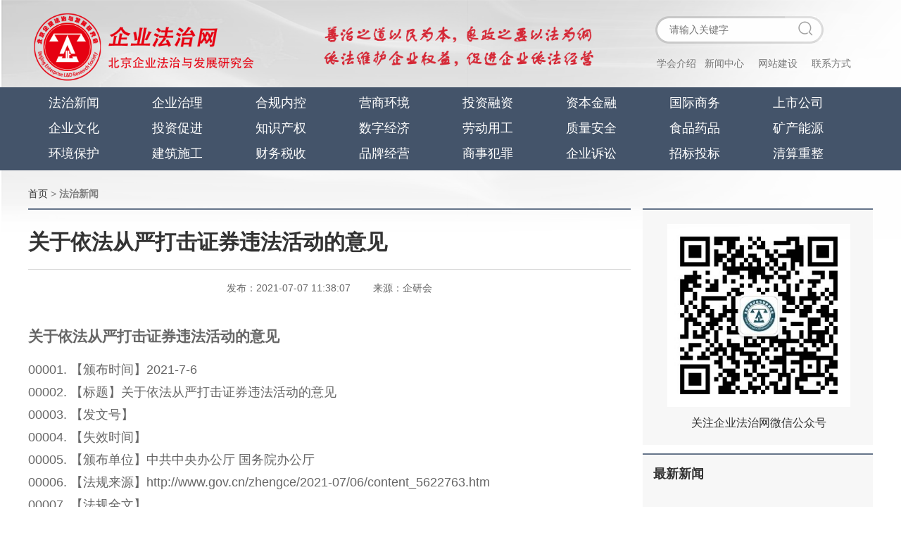

--- FILE ---
content_type: text/html; charset=UTF-8
request_url: http://www.bjqiyelaw.com/s/121188.html
body_size: 10283
content:
<!DOCTYPE html>
<html lang="en">
<head>
    <meta name="baidu-site-verification" content="MiVKG4Xc4T" />
    <meta http-equiv="Content-Type" content="text/html; charset=UTF-8"/>
    <title>关于依法从严打击证券违法活动的意见 - 企业法治网</title>
    <meta http-equiv="Content-Language" content="zh-CN"/>
    <meta name="Keywords" content="证券 违法  活动"/>
    <meta name="Description" content="关于依法从严打击证券违法活动的意见"/>
    <link rel="shortcut icon" href="http://img.bjqiyelaw.com/favicon.ico" type="image/x-icon">
    <link type="text/css" rel="stylesheet" href="http://img.bjqiyelaw.com/res/css/public.css">
    <link type="text/css" rel="stylesheet" href="http://img.bjqiyelaw.com/res/css/style.css?2222">
    <link type="text/css" rel="stylesheet" href="http://img.bjqiyelaw.com/res/css/master_sjn.css">
    <script src="http://f2.cri.cn/M00/4F/D3/CqgNOl0-aB2AZ27lAAAAAAAAAAA5883992.jquery172.js"></script>
        <script src="http://img.bjqiyelaw.com/res/js/jumpmobile.js?v=1" type="text/javascript"></script>

</head>
<body class="hmBody">
<div class="top container wOpacity wow fadeIn animated" data-wow-delay="0.0s"
     style="visibility: visible;-webkit-animation-delay: 0.0s; -moz-animation-delay: 0.0s; animation-delay: 0.0s;">
    <a href="/" class="logo"><img src="http://img.bjqiyelaw.com/res/images/logo.png" style="height:100%;"></a>
    <div class="topRx">
      <form class="search-form" action="/search.html" method="get" id="search-form">
          <div class="serBox">
              <input class="serInt" placeholder="请输入关键字" name="k" type="text">
              <a href="javascript:void(0);" onclick="document.getElementById('search-form').submit();" class="serSubmit"></a> 
          </div>
      </form>
      <div class="toplinks">
        <a href="/s/120910.html" class="top_a1">学会介绍</a>
        <a href="/c/436.html" class="top_a2">新闻中心</a>
        <a href="/s/121105.html" class="top_a2">网站建设</a>
        <a href="/s/120914.html" class="top_a2">联系方式</a>
      </div>
    </div>
</div>
<div class="header wOpacity wow fadeIn animated" data-wow-delay="0.1s"
     style="visibility: visible;-webkit-animation-delay: 0.1s; -moz-animation-delay: 0.1s; animation-delay: 0.1s;">
  <div style="width:100%;background:#44546a;margin-top: -20px;padding-top:10px;">
    <div class="container overflowHide">
        <ul class="nav">
             
                          <li><a href="/c/407.html" class="nav_a">法治新闻</a></li>
                          <li><a href="/c/408.html" class="nav_a">企业治理</a></li>
                          <li><a href="/c/409.html" class="nav_a">合规内控</a></li>
                          <li><a href="/c/410.html" class="nav_a">营商环境</a></li>
                          <li><a href="/c/411.html" class="nav_a">投资融资</a></li>
                          <li><a href="/c/412.html" class="nav_a">资本金融</a></li>
                          <li><a href="/c/413.html" class="nav_a">国际商务</a></li>
                          <li><a href="/c/414.html" class="nav_a">上市公司</a></li>
                          <li><a href="/c/415.html" class="nav_a">企业文化</a></li>
                          <li><a href="/c/416.html" class="nav_a">投资促进</a></li>
                          <li><a href="/c/417.html" class="nav_a">知识产权</a></li>
                          <li><a href="/c/418.html" class="nav_a">数字经济</a></li>
                          <li><a href="/c/419.html" class="nav_a">劳动用工</a></li>
                          <li><a href="/c/420.html" class="nav_a">质量安全</a></li>
                          <li><a href="/c/421.html" class="nav_a">食品药品</a></li>
                          <li><a href="/c/422.html" class="nav_a">矿产能源</a></li>
                          <li><a href="/c/423.html" class="nav_a">环境保护</a></li>
                          <li><a href="/c/424.html" class="nav_a">建筑施工</a></li>
                          <li><a href="/c/425.html" class="nav_a">财务税收</a></li>
                          <li><a href="/c/426.html" class="nav_a">品牌经营</a></li>
                          <li><a href="/c/427.html" class="nav_a">商事犯罪</a></li>
                          <li><a href="/c/428.html" class="nav_a">企业诉讼</a></li>
                          <li><a href="/c/429.html" class="nav_a">招标投标</a></li>
                          <li><a href="/c/430.html" class="nav_a">清算重整</a></li>
             

        </ul>
    </div>
    </div>
</div>  <script>
    var PAGE_CONFIG = {"contentId": "", "isLogin": , "uid": ""}
    var baseUrl = "http://m.bjqiyelaw.com";
  </script>

  <script type="text/javascript">
    var globalConfig = {
      startTime: new Date().getTime(),
    }
  </script>
  
<div class="container main2 wOpacity wow fadeIn animated" data-wow-delay="0.0s" style="visibility: visible;-webkit-animation-delay: 0.0s; -moz-animation-delay: 0.0s; animation-delay: 0.0s;">
    <div class="m2L">
        <div class="m2shareBox bdsharebuttonbox wOpacity wow fadeIn animated bdshare-button-style0-24" data-wow-delay="0.3s" style="visibility: visible;-webkit-animation-delay: 0.3s; -moz-animation-delay: 0.3s; animation-delay: 0.3s;" data-bd-bind="1594531259334">
            <a href="#" class="m3sre_a m3sre_a1" data-cmd="weixin" title="分享到微信"></a>
            <a href="#" class="m3sre_a m3sre_a2" data-cmd="tsina" title="分享到新浪微博"></a>
            <a href="#" class="m3sre_a m3sre_a3" data-cmd="qzone" title="分享到QQ空间"></a>
            <a href="#" class="m3sre_a m3sre_a4" data-cmd="douban" title="分享到豆瓣网"></a>
            <a href="#" class="m3sre_a m3sre_a5" data-cmd="tqq" title="分享到腾讯微博"></a>
        </div>
        <div class="m2pos wOpacity wow fadeIn animated" data-wow-delay="0.1s" style="visibility: visible;-webkit-animation-delay: 0.1s; -moz-animation-delay: 0.1s; animation-delay: 0.1s;">
           <a href="/" target="_blank">首页</a> > <b>法治新闻</b>
        </div>
        <div class="m3t wOpacity wow fadeIn animated" data-wow-delay="0.2s" style="visibility: visible;-webkit-animation-delay: 0.2s; -moz-animation-delay: 0.2s; animation-delay: 0.2s;">

            <div><strong>关于依法从严打击证券违法活动的意见</strong></div>

        </div>
        <div class="m3info wOpacity wow fadeIn animated" data-wow-delay="0.3s">
          发布：2021-07-07 11:38:07　　 来源：企研会        </div>
        <div class="m3editor wOpacity wow fadeIn animated" data-wow-delay="0.4s">
              <h3><strong>关于依法从严打击证券违法活动的意见</strong></h3>
00001.&nbsp;【颁布时间】2021-7-6<br />
00002.&nbsp;【标题】关于依法从严打击证券违法活动的意见<br />
00003.&nbsp;【发文号】<br />
00004.&nbsp;【失效时间】<br />
00005.&nbsp;【颁布单位】中共中央办公厅 国务院办公厅<br />
00006.&nbsp;【法规来源】http://www.gov.cn/zhengce/2021-07/06/content_5622763.htm<br />
00007.&nbsp;【法规全文】<br />
&nbsp;<br />
<h1 align="center"><strong>关于依法从严打击证券违法活动的意见</strong></h1>
<br />
新华社北京7月6日电 近日，中共中央办公厅、国务院办公厅印发了《关于依法从严打击证券违法活动的意见》，并发出通知，要求各地区各部门结合实际认真贯彻落实。<br />
<br />
《关于依法从严打击证券违法活动的意见》主要内容如下。<br />
<br />
打击证券违法活动是维护资本市场秩序、有效发挥资本市场枢纽功能的重要保障。党的十八大以来，各有关方面认真贯彻党中央、国务院决策部署，扎实推进资本市场执法司法体系建设，依法打击资本市场违法活动，维护投资者合法权益，取得积极成效。同时，在经济金融环境深刻变化、资本市场改革开放不断深化背景下，资本市场违法行为仍较为突出，案件查处难度加大，相关执法司法等工作面临新形势新挑战。为进一步推动资本市场高质量发展，现就依法从严打击证券违法活动提出如下意见。<br />
<br />
一、总体要求<br />
<br />
（一）指导思想。以习近平新时代中国特色社会主义思想为指导，全面贯彻党的十九大和十九届二中、三中、四中、五中全会精神，坚持市场化、法治化方向，坚持建制度、不干预、零容忍，加强资本市场基础制度建设，健全依法从严打击证券违法活动体制机制，提高执法司法效能，有效防范化解重大风险，为加快建设规范、透明、开放、有活力、有韧性的资本市场提供有力支撑。<br />
<br />
（二）工作原则<br />
<br />
&mdash;&mdash;坚持零容忍要求。依法严厉查处证券违法犯罪案件，加大对大案要案的查处力度，加强诚信约束惩戒，强化震慑效应。<br />
&mdash;&mdash;坚持法治原则。遵循公开、公平、公正原则，坚持严格执法、公正司法，统一标准、规范程序，提高专业化水平，提升透明度，不断增强公信力。<br />
&mdash;&mdash;坚持统筹协调。加强证券期货监督管理机构与公安、司法、市场监管等部门及有关地方的工作协同，形成高效打击证券违法活动的合力。<br />
&mdash;&mdash;坚持底线思维。将依法从严打击证券违法活动与有效防范化解风险、维护国家安全和社会稳定相结合，加强重点领域风险排查，强化源头风险防控，严防风险叠加共振、放大升级。<br />
<br />
（三）主要目标。到2022年，资本市场违法犯罪法律责任制度体系建设取得重要进展，依法从严打击证券违法活动的执法司法体制和协调配合机制初步建立，证券违法犯罪成本显著提高，重大违法犯罪案件多发频发态势得到有效遏制，投资者权利救济渠道更加通畅，资本市场秩序明显改善。到2025年，资本市场法律体系更加科学完备，中国特色证券执法司法体制更加健全，证券执法司法透明度、规范性和公信力显著提升，行政执法与刑事司法衔接高效顺畅，崇法守信、规范透明、开放包容的良好资本市场生态全面形成。<br />
<br />
二、完善资本市场违法犯罪法律责任制度体系<br />
<br />
（四）完善证券立法机制。充分运用法律修正、法律解释、授权决定等形式，提高证券领域立法效率，增强法律供给及时性。<br />
（五）加大刑事惩戒力度。贯彻实施刑法修正案（十一），同步修改有关刑事案件立案追诉标准，完善相关刑事司法解释和司法政策。<br />
（六）完善行政法律制度。贯彻实施新修订的证券法，加快制定修订上市公司监督管理条例、证券公司监督管理条例、新三板市场监督管理条例、证券期货行政执法当事人承诺实施办法等配套法规制度，大幅提高违法违规成本。加快制定期货法，补齐期货市场监管执法制度短板。<br />
（七）健全民事赔偿制度。抓紧推进证券纠纷代表人诉讼制度实施。修改因虚假陈述引发民事赔偿有关司法解释，取消民事赔偿诉讼前置程序。开展证券行业仲裁制度试点。<br />
（八）强化市场约束机制。推进退市制度改革，强化退市监管，严格执行强制退市制度，研究完善已退市公司的监管和风险处置制度，健全上市公司优胜劣汰的良性循环机制。加强证券投资基金发行和运作监管，对严重违法违规的基金管理人依法实施市场退出，做好风险处置工作，保护基金持有人合法利益。完善交易场所、行业协会等对证券违法违规行为的自律监管制度。<br />
<br />
三、建立健全依法从严打击证券违法活动的执法司法体制机制<br />
<br />
（九）建立打击资本市场违法活动协调工作机制。成立打击资本市场违法活动协调工作小组，加大对重大案件的协调力度，完善信息共享机制，推进重要规则制定，协调解决重大问题。<br />
（十）完善证券案件侦查体制机制。进一步发挥公安部证券犯罪侦查局派驻中国证监会的体制优势，完善线索研判、数据共享、情报导侦、协同办案等方面的行政刑事执法协作机制。进一步优化公安部证券犯罪侦查编制资源配置，加强一线侦查力量建设。<br />
（十一）完善证券案件检察体制机制。根据案件数量、人员配备等情况，研究在检察机关内部组建金融犯罪办案团队。探索在中国证监会建立派驻检察的工作机制，通过参与案件线索会商研判、开展犯罪预防等，加强最高人民检察院与中国证监会、公安部的协同配合。加强证券领域检察队伍专业化建设。涉嫌重大犯罪案件移送公安机关时，同步抄送检察机关。<br />
（十二）完善证券案件审判体制机制。充分利用现有审判资源，加强北京、深圳等证券交易场所所在地金融审判工作力量建设，探索统筹证券期货领域刑事、行政、民事案件的管辖和审理。深化金融审判专业化改革，加强金融审判队伍专业化建设。落实由中级法院和同级检察院办理证券犯罪第一审案件的级别管辖。加大行政处罚、司法判决的执行力度。建立专家咨询制度和专业人士担任人民陪审员的专门机制。<br />
（十三）加强办案、审判基地建设。在证券交易场所、期货交易所所在地等部分地市的公安机关、检察机关、审判机关设立证券犯罪办案、审判基地。加强对证券犯罪办案基地的案件投放，并由对应的检察院、法院分别负责提起公诉、审判，通过犯罪地管辖或者指定管辖等方式，依法对证券犯罪案件适当集中管辖。<br />
（十四）强化地方属地责任。加强中国证监会与地方政府及有关部门之间的信息互通和执法合作，研究建立资本市场重大违法案件内部通报制度，有效防范和约束办案中可能遇到的地方保护等阻力和干扰，推动高效查办案件。在坚持金融管理主要是中央事权前提下，强化属地风险处置责任。地方政府要规范各类区域性交易场所，依法打击各种非法证券期货活动，做好区域内金融风险防范处置工作，维护社会稳定。<br />
<br />
四、强化重大证券违法犯罪案件惩治和重点领域执法<br />
<br />
（十五）依法严厉查处大案要案。坚持分类监管、精准打击，全面提升证券违法大案要案查处质量和效率。依法从严从快从重查处欺诈发行、虚假陈述、操纵市场、内幕交易、利用未公开信息交易以及编造、传播虚假信息等重大违法案件。对资金占用、违规担保等严重侵害上市公司利益的行为，要依法严肃清查追偿，限期整改。加大对证券发行人控股股东、实际控制人、董事、监事、高级管理人员等有关责任人证券违法行为的追责力度。加强对中介机构的监管，存在证券违法行为的，依法严肃追究机构及其从业人员责任，对参与、协助财务造假等违法行为依法从重处罚。加快推进相关案件调查、处罚、移送等工作。依法严格控制缓刑适用。<br />
（十六）依法严厉打击非法证券活动。加强市场监管、公安等部门与中国证监会的协同配合，完善跨部门协作机制，坚决取缔非法证券经营机构，坚决清理非法证券业务，坚决打击非法证券投资咨询等活动。加强场外配资监测，依法坚决打击规模化、体系化场外配资活动。严格核查证券投资资金来源合法性，严控杠杆率。加强涉地方交易场所案件的行政处置与司法审判工作衔接，有效防范区域性金融风险。<br />
（十七）加强债券市场统一执法。强化对债券市场各类违法行为的统一执法，重点打击欺诈发行债券、信息披露造假、中介机构未勤勉尽责等违法行为。不断优化债券市场监管协作机制。<br />
（十八）强化私募违法行为的法律责任。加大对私募领域非法集资、私募基金管理人及其从业人员侵占或挪用基金财产等行为的刑事打击力度。加快制定私募投资基金管理暂行条例，对创业投资企业和创业投资管理企业实行差异化监管和行业自律。<br />
<br />
五、进一步加强跨境监管执法司法协作<br />
<br />
（十九）加强跨境监管合作。完善数据安全、跨境数据流动、涉密信息管理等相关法律法规。抓紧修订关于加强在境外发行证券与上市相关保密和档案管理工作的规定，压实境外上市公司信息安全主体责任。加强跨境信息提供机制与流程的规范管理。坚持依法和对等原则，进一步深化跨境审计监管合作。探索加强国际证券执法协作的有效路径和方式，积极参与国际金融治理，推动建立打击跨境证券违法犯罪行为的执法联盟。<br />
（二十）加强中概股监管。切实采取措施做好中概股公司风险及突发情况应对，推进相关监管制度体系建设。修改国务院关于股份有限公司境外募集股份及上市的特别规定，明确境内行业主管和监管部门职责，加强跨部门监管协同。<br />
（二十一）建立健全资本市场法律域外适用制度。抓紧制定证券法有关域外适用条款的司法解释和配套规则，细化法律域外适用具体条件，明确执法程序、证据效力等事项。加强资本市场涉外审判工作，推动境外国家、地区与我国对司法判决的相互承认与执行。<br />
<br />
六、着力提升证券执法司法能力和专业化水平<br />
<br />
（二十二）增强证券执法能力。加强证券执法力量，优化证券稽查执法机构设置，推动完善符合资本市场发展需要的中国特色证券执法体制机制。充分发挥证券期货行政执法当事人承诺制度功能。完善证券违法线索举报奖励制度，加强违法线索举报受理平台建设。<br />
（二十三）丰富证券执法手段。有效运用大数据、人工智能、区块链等技术，建立证券期货市场监测预警体系，构建以科技为支撑的现代化监管执法新模式，提高监管执法效能，加强对严重违法隐患的排查预警，做到有效预防、及时发现、精准打击。<br />
（二十四）严格执法公正司法。牢固树立权责意识、证据意识、程序意识，切实提升执法司法专业性、规范性、权威性和公信力。加强统一执法，制定行政处罚裁量基准，规范执法行为。发挥复议监督、诉讼监督和检察监督作用，强化对监管执法机构的规范与监督，坚决纠正执法司法工作中的不规范现象，为资本市场发展营造公平公正的法治环境。<br />
<br />
七、加强资本市场信用体系建设<br />
<br />
（二十五）夯实资本市场诚信建设制度基础。在相关法律法规中增设诚信建设专门条款，建立资本市场诚信记录主体职责制度，明确市场参与主体诚信条件、义务和责任，依法合规开展资本市场失信惩戒和守信激励。<br />
（二十六）建立健全信用承诺制度。建立资本市场行政许可信用承诺制度，明确适用主体范围和许可事项。将信用承诺事项及其履行情况纳入信用记录，作为事中事后监管的重要依据。对严重违反承诺的当事人，依法撤销有关行政许可。<br />
（二十七）强化资本市场诚信监管。建立健全全国统一的资本市场诚信档案，全面记录资本市场参与主体诚信信息。健全诚信信息共享机制，加大信息归集、查询、公示力度。将相关信息纳入全国信用信息共享平台和&ldquo;信用中国&rdquo;网站，形成各方共建共治共享的资本市场诚信建设格局。<br />
<br />
八、加强组织保障和监督问责<br />
<br />
（二十八）加强组织领导。各地区各部门要高度重视资本市场执法司法工作，切实把思想和行动统一到党中央、国务院决策部署上来，明确职责分工，加强工作协同，落实工作责任，确保各项任务落到实处。<br />
（二十九）加强舆论引导。做好立体化打击证券违法活动的新闻舆论工作，多渠道多平台强化对重点案件的执法宣传，充分发挥典型案件查处的警示教育作用，向市场传递零容忍明确信号，推动形成崇法守信的良好资本市场生态。<br />
（三十）加强监督问责。坚持全面从严治党，坚决落实深化金融领域反腐败工作要求。执法司法机关与纪检监察机关协同推进风险处置和金融领域反腐败工作，坚决查处金融风险背后的各种腐败问题，同时注重防范腐败案件可能诱发的资本市场风险。优先查处可能影响资本市场重大改革进程、可能引发系统性风险的案件，以及监管工作人员与市场人员内外勾连等案件。依法严格规范证券监督管理机构工作人员到与原工作业务直接相关的企业或者其他营利性组织任职等行为。对不严格执行法律法规、发现线索不报、有案不立、查处不力以及影响干扰案件正常查办的，依规依纪依法严肃追究责任。<br />
&nbsp;<br />

        </div>
        <div class="m3tj wOpacity wow fadeIn animated" data-wow-delay="0.3s" style="visibility: visible;-webkit-animation-delay: 0.3s; -moz-animation-delay: 0.3s; animation-delay: 0.3s;">相关推荐</div>
        <div class="hmCon2 m2tjUl wOpacity wow fadeIn animated" data-wow-delay="0.3s" style="visibility: visible;-webkit-animation-delay: 0.3s; -moz-animation-delay: 0.3s; animation-delay: 0.3s;">
           
           
          <ul class="long">
                          <li>
               <a href="/s/121304.html" class="hmc2_aBox scaleImg">
                        <div class="hmc2_sbom">
                            <strong>
                               关于江振国的任职决定
                            </strong>
                        </div>
                    </a>
                </li>
                          <li>
               <a href="/s/121303.html" class="hmc2_aBox scaleImg">
                        <div class="hmc2_sbom">
                            <strong>
                               中国调味品行业企业法律风险及合规指引报告
                            </strong>
                        </div>
                    </a>
                </li>
                          <li>
               <a href="/s/121302.html" class="hmc2_aBox scaleImg">
                        <div class="hmc2_sbom">
                            <strong>
                               中国预制菜行业企业法律风险及合规指引报告
                            </strong>
                        </div>
                    </a>
                </li>
                          <li>
               <a href="/s/121301.html" class="hmc2_aBox scaleImg">
                        <div class="hmc2_sbom">
                            <strong>
                               学会协会接受“赞助费”“科研经费”可能构成单位受贿
                            </strong>
                        </div>
                    </a>
                </li>
                          <li>
               <a href="/s/121300.html" class="hmc2_aBox scaleImg">
                        <div class="hmc2_sbom">
                            <strong>
                               2025年中国餐饮服务产业法律风险分析及合规指引报告
                            </strong>
                        </div>
                    </a>
                </li>
                          <div class="clearfix"></div>
            </ul>
        </div>
    </div>
    <div class="m2R">
        <div class="m2r_con1 wOpacity wow fadeIn animated" data-wow-delay="0.3s" style="visibility: visible;-webkit-animation-delay: 0.3s; -moz-animation-delay: 0.3s; animation-delay: 0.3s;">
          <div style="width:260px;margin:0 auto;padding:20px;">  
          <img src="http://img.bjqiyelaw.com/res/images/qrcode.png" width="294" height="294">
            <p style="text-align: center;padding-top:10px;font-size:16px;">关注企业法治网微信公众号</p>
            </div>
        </div>
        <div class="m2r_con1 mt12 m2r_con2 wOpacity wow fadeIn animated" data-wow-delay="0.3s" style="visibility: visible;-webkit-animation-delay: 0.3s; -moz-animation-delay: 0.3s; animation-delay: 0.3s;">
            <div class="m2r_t"><span class="fl">最新新闻</span></div>
            <div class="m2r_u1">
              
              <ul>
                                <li>
                                    <span style="color: rgb(255, 255, 255); background: rgb(224, 47, 0);">1</span>
                                    <a href="/s/121304.html" title="关于江振国的任职决定" target="_blank">关于江振国的任职决定</a>
                </li>
                                <li>
                                    <span style="color: rgb(255, 255, 255); background: rgb(224, 47, 0);">2</span>
                                    <a href="/s/121303.html" title="中国调味品行业企业法律风险及合规指引报告" target="_blank">中国调味品行业企业法律风险及合规指引报告</a>
                </li>
                                <li>
                                    <span style="color: rgb(255, 255, 255); background: rgb(224, 47, 0);">3</span>
                                    <a href="/s/121302.html" title="中国预制菜行业企业法律风险及合规指引报告" target="_blank">中国预制菜行业企业法律风险及合规指引报告</a>
                </li>
                                <li>
                                    <span>4</span>
                                    <a href="/s/121301.html" title="学会协会接受“赞助费”“科研经费”可能构成单位受贿" target="_blank">学会协会接受“赞助费”“科研经费”可能构成单位受贿</a>
                </li>
                                <li>
                                    <span>5</span>
                                    <a href="/s/121300.html" title="2025年中国餐饮服务产业法律风险分析及合规指引报告" target="_blank">2025年中国餐饮服务产业法律风险分析及合规指引报告</a>
                </li>
                                <li>
                                    <span>6</span>
                                    <a href="/s/121299.html" title="2025年中国饮料企业法律风险分析及合规指引报告" target="_blank">2025年中国饮料企业法律风险分析及合规指引报告</a>
                </li>
                                <li>
                                    <span>7</span>
                                    <a href="/s/121298.html" title="2025 年中国食用油行业企业法律风险研究报告" target="_blank">2025 年中国食用油行业企业法律风险研究报告</a>
                </li>
                                <li>
                                    <span>8</span>
                                    <a href="/s/121297.html" title="2025中国肉制品行业法律风险分析及合规指引报告" target="_blank">2025中国肉制品行业法律风险分析及合规指引报告</a>
                </li>
                                <li>
                                    <span>9</span>
                                    <a href="/s/121296.html" title="2025中国乳业企业法律风险分析与合规指引报告" target="_blank">2025中国乳业企业法律风险分析与合规指引报告</a>
                </li>
                                <li>
                                    <span>10</span>
                                    <a href="/s/121295.html" title="《市场监督管理投诉举报处理办法》修订的法治视角与实务指引" target="_blank">《市场监督管理投诉举报处理办法》修订的法治视角与实务指引</a>
                </li>
                              </ul>
            </div>
        </div>
    </div>
    <div class="clear"></div>
</div>

<script>

  $.ajax({
    type: "get",
    url: "/index/hits?id=121188&rand=2021439748",
    dataType: 'json',
    success: function (data) {
      $('#hits').html(data.message);
    }
  });
</script>
<div class="frBox wOpacity wow fadeIn animated" data-wow-delay="0.3s" style="visibility: visible;-webkit-animation-delay: 0.3s; -moz-animation-delay: 0.3s; animation-delay: 0.3s;">
  <div class="container overflowHide">
    <strong>友情链接</strong>
    <div class="long">
      
            <a href="http://www.people.com.cn/" title="人民网" class="frlinks_a"  target="_blank">人民网</a>
            <a href="http://www.rmfz.org.cn/" title="人民法治网" class="frlinks_a"  target="_blank">人民法治网</a>
            <a href="http://www.court.gov.cn/" title="最高人民法院" class="frlinks_a"  target="_blank">最高人民法院</a>
            <a href="https://www.chinalaw.org.cn/" title="中国法学会" class="frlinks_a"  target="_blank">中国法学会</a>
            <a href="http://www.lawcd.net/" title="中国行为法学会" class="frlinks_a"  target="_blank">中国行为法学会</a>
            <a href="http://www.bjfxh.org.cn/" title="北京市法学会" class="frlinks_a"  target="_blank">北京市法学会</a>
            <a href="http://www.laweep.cn/" title="生态环境治理网" class="frlinks_a"  target="_blank">生态环境治理网</a>
            <div class="clear"></div>
    </div>
  </div>
</div>

<div class="webBomLinks wOpacity wow fadeIn animated" data-wow-delay="0.0s" style="visibility: visible;-webkit-animation-delay: 0.0s; -moz-animation-delay: 0.0s; animation-delay: 0.0s;">  
  <a href="/s/120910.html" class="cor_bs">学会介绍</a>&nbsp;&nbsp;&nbsp;
  <a href="/c/407.html" class="cor_bs">新闻中心</a>&nbsp;&nbsp;&nbsp;
  <a href="/s/120914.html" class="cor_bs">联系方式</a>
</div>
<div class="footer wOpacity wow fadeIn animated" data-wow-delay="0.0s" style="visibility: visible;-webkit-animation-delay: 0.0s; -moz-animation-delay: 0.0s; animation-delay: 0.0s;">
  <a href="http://www.beian.miit.gov.cn" target="_blank" style="color:#fff;">京ICP备14051045号-1</a>&nbsp;&nbsp;&nbsp;<a style="color:#fff;" href="###">京公网安备11010802016488号</a><br>
  Copyright©2020 bjqiyelaw.com All rights reserved 北京企业法治与发展研究会 允许引用，引用需注明出处
</div>
<script src="http://img.bjqiyelaw.com/res/js/slide.js"></script>
</body>
</html>

--- FILE ---
content_type: text/css
request_url: http://img.bjqiyelaw.com/res/css/style.css?2222
body_size: 5153
content:
.hmBody { background: url(../images/topBg.png) no-repeat left top;}
body{min-width:1150px;}
.top { height: 130px; position: relative; z-index: 3; }
.logo { float: left;
    height: 100%; }
.top_txtImg { float: left; margin-top: 42px; }
.topRx { height: 39px; width: 309px; float: right; margin-top: 23px; }
.serBox { background: url(../images/serBg.png) no-repeat; height: 39px; position: relative; margin-bottom: 18px; }
.toplinks { line-height: 20px; height: 20px; padding: 0px 0px; }
.top_a1 { font-size: 14px; line-height: 20px; color: #777; background: url(../images/i1.png) no-repeat left center; float: left; padding:0 2px; }
.top_a2 { font-size: 14px; line-height: 20px; color: #777; background: url(../images/i2.png) no-repeat left center; float: left;padding:0 10px;  }
.serInt { font-size: 14px; line-height: 22px; color: #666; height: 22px; width: 166px; position: absolute; left: 20px; top: 8px; border-width: 0px; border-style: none; background:none; }
.serSubmit { height: 39px; width: 40px; display: block; position: absolute; top: 0px; right: 6px; }
.header { background: url(../images/topBg2.png) no-repeat center top; max-height: 112px; padding-top: 90px; margin: -76px 0px 32px; }
.nav { width: 1200px; font-size: 0px; }
.nav:after{clear:both;}
.nav li { float: left; width: 130px; margin-right: 17px; height: 36px; text-align: center; }
.nav_a { color: #FFF; font-size: 18px; }
.nav_a:hover{ color: #FFF; text-decoration: underline; }
.adBox { font-size: 0px; }
.hmFirst { margin-bottom: 32px; border-right: 1px solid #E6E6E6; border-bottom: 1px solid #E6E6E6; border-left: 1px solid #E6E6E6; }
.hmFirst strong { display: block; line-height: 55px; text-align: center; height: 55px; padding-top: 20px; font-weight: normal; font-size: 48px; }
.hmFirst p { text-align: center; padding: 3px 0px 22px; font-size: 14px; line-height: 24px; }
.hmFirst_a { color: #031731; margin: 0px 5px; display: inline-block; }
.webBomLinks { font-size: 16px; line-height: 55px; font-weight: bold; color: #FFF; height: 55px; text-align: center; background: #66758a; }
.footer { font-size: 16px; line-height: 36px; color: #FFF; text-align: center; padding: 20px 0px; background: #44546a; }
.frBox { background: #EEEEEE; padding: 23px 0px 33px; }
.frBox strong { font-size: 20px; color: #cb1606; line-height: 56px; height: 56px; font-weight: normal; }
.frlinks_a { line-height: 32px; height: 32px; width: 160px; font-size: 16px; color: #5a5a5a; display: inline-block; text-align: center;margin: 0px 10px 12px 0px; }
.hmCon1 { height: 447px; }
.hmc1Focus { float: left; height: 417px; }
.hmc1R { float: right; width: 355px; }
.hmc1_u1 ul li { font-size: 16px; line-height: 40px; height: 40px; }
.adBox2 { font-size: 0px; }
.hmc1_u1 { height: 303px; }
.hmc1_aBox { display: block; font-size: 0px; position: relative; }
.hmc1_aBox strong { color: #FFF; font-size: 28px; line-height: 42px; position: absolute; left: 42px; bottom: 90px; right: 42px; }
.hmc1_aBox strong span { color: #FFF; font-size: 28px; line-height: 42px; position: absolute; left: 42px; right: 42px; }
.hmc1_aBox span { line-height: 36px; color: #FFF; display: inline-block; height: 36px; left: 42px; bottom: 30px; position: absolute; font-size: 20px; }
.adBox3 { font-size: 0px; margin-bottom: 30px; }
.hmCon2 { overflow: hidden; }
.hmCon2 li { float: left; height: 280px; width: 363px; margin-right: 31px; }
.hmc2_aBox .overflowHide { height: 144px; }
.hmc2_sbom { background: #F8F8F8; height: 92px; padding: 12px 25px 0px; border-right: 1px solid #C7C7C7; border-bottom: 1px solid #C7C7C7; border-left: 1px solid #C7C7C7; }
.hmc2_sbom strong { font-size: 16px; line-height: 30px; font-weight: bold; display: block; overflow: hidden; }
.hmc2_sbom p { font-size: 14px; color: #444; line-height: 25px; height: 25px; overflow: hidden; }
.hmc2_sbom span { font-size: 14px; line-height: 27px; display: block; }
.hmCon3 { padding: 20px 0px; }
.hmc4_t { font-size: 20px; color: #cb1606; line-height: 56px; padding-top: 19px; }
.hmCon4 { height: 392px; overflow: hidden; }
.hmc4_aBox { float: left; width: 481px; }
.hmc4_aBox .overflowHide { height: 335px; }
.hmc4_aBox strong { line-height: 40px; background: #F2F2F2; height: 40px; text-align: center; font-size: 14px; display: block; font-weight: normal; }
.hmc4_ul { float: right; width: 669px; }
.hmc4_ul li { float: left; width: 208px; padding-left: 15px; margin-bottom: 19px; overflow: hidden; }
.hmc4_aBox2 .overflowHide { height: 138px; }
.hmc4_aBox2 strong { line-height: 40px; background: #F2F2F2; height: 40px; text-align: center; font-size: 14px; display: block; font-weight: normal; }
.hmCon5 { margin-bottom: 30px; }
.hmc5_aBox .overflowHide { height: 236px; }
.hmCon5 li { margin-right: 20px; float: left; width: 175px; }
.hmCon6 { height: 354px; margin-top: 25px; }
.hmc6L { float: left; width: 835px; overflow: hidden; }
.hmc6R { background: #F6F7F9; float: right; height: 306px; width: 292px; border: 1px solid #E2E2E2; padding-top: 10px; text-align: center; }
.hmc6R p { font-size: 16px; line-height: 40px; text-align: center; }
.hmc6Itms { width: 875px; height: 164px; }
.hmc6_a1 { float: left; height: 41px; width: 220px; border: 1px solid #E2E2E2; font-size: 16px; line-height: 41px; background: #F9F9F9; padding-left: 25px; margin: 0px 16px 9px 0px; }
.hmc6_a2{width:280px;}
.hmc6Lbm { background: #F9F9F9; height: 152px; border: 1px solid #E2E2E2; }
.hmc6_s1 { font-size: 18px; line-height: 36px; padding-top: 36px; text-align: center; float: left; height: 116px; border-right: 1px solid #E2E2E2; width: 156px; }
.hmc6citys { margin-left: 170px; padding-top: 8px; }
.hmc6_a { font-size: 16px; margin: 0px 13px; line-height: 45px; white-space: nowrap; }
.hmc3L { float: left; width: 390px; margin-right: 15px; }
.hmc3M { float: left; width: 390px; }
.hmc3R { float: right; width: 390px; }
.hmc3_box { background: #FFF; padding: 0px 20px; box-shadow: 0 0 10px rgba(226, 226, 226,1)}
.hmc3_t { line-height: 48px; height: 48px; padding-top: 13px; font-size: 20px; color: #cb1606; border-bottom: 1px solid #CECECE; }
.hmc3_m { background: url(../images/hmc3_more.png) no-repeat; float: right; font-size:14px; }
.hmc3_ul ul li { font-size: 16px; line-height: 36px; height: 36px; overflow: hidden; }
.mt12 { margin-top: 12px; }
.adbox4 { height: 125px; }
.hmc3_imgBox .overflowHide { font-size: 0px; height: 156px; margin-top: 14px; }
.hmc3_box1 .hmc3_ul { height: 477px; padding-top: 11px; }
.hmc3_box2 .hmc3_ul { height: 208px; padding-top: 11px; }
.hmc3_box3 .hmc3_ul { height: 493px; padding-top: 11px; }
.hmc3_box4 .hmc3_ul { height: 238px; padding-top: 11px; }
.hmc3_box5 .hmc3_ul { height: 172px; padding-top: 11px; }
.hmc3_box6 .hmc3_ul { height: 348px; padding-top: 11px; }
.hmc3_box7 .hmc3_ul { height: 184px; padding-top: 11px; }
.hmc3Top { display: block; height: 124px; overflow: hidden; margin-top: 14px; }
.hmc3Top .overflowHide { font-size: 0px; float: left; height: 124px; width: 137px; }
.hmc3Des { margin-left: 158px; font-size: 14px; line-height: 24px; color: #444; }
.hmc3Des .cor_red { display: inline-block; position: relative; left: -8px; }
.hmc3_box7 ul li{ line-height: 32px; height: 32px; }
.hmc3_bul ul li { height: 107px; }
.hmc3_aBox2 .overflowHide { float: left; height: 86px; width: 126px; }
.hmc3_bul { margin-top: 16px; }
.hmc3_des { margin-left: 154px; padding-top: 13px; }
.hmc3_des strong { font-size: 22px; font-weight: normal; line-height: 35px; display: block; height: 35px; }
.hmc3_des p { font-size: 17px; line-height: 28px; height: 28px; overflow: hidden; color: #444; }
.main2 { padding-top: 12px; margin-top: -32px; margin-bottom:50px; }
.m2pos { line-height: 42px; height: 42px; border-bottom: 2px solid #66758a; background: url(../images/m2i1.png) no-repeat 2px center;  font-size: 14px; color: #7f7f7f; }
.m2pos_a { color: #7f7f7f; }
.m2name { font-size: 20px; color: #484848; line-height: 20px; height: 20px; padding-top: 18px; font-weight: bold; }
.m2ul ul li { padding: 30px 0px; border-bottom: 1px solid #E3E3E3; position: relative; }
.m2ul_aBox { display: block; height: 155px; }
.m2ul_aBox .overflowHide { height: 167px; width: 220px; float: left; position: relative; z-index: 1; border-radius:0.6em; }
.m2ul_des { margin-left: 248px; }
.m2ul_des strong { font-size: 20px; line-height: 32px; font-weight: bold; display: block; height: 32px; margin-bottom: 4px; overflow: hidden; }
.m2ul_des p { font-size: 15px; line-height: 30px; color: #666; height: 90px; overflow: hidden; margin-bottom: 30px; }
.m2ul_des span { font-size: 14px; color: #666; line-height: 0px; height: 20px; display: block; }
.m2L { float: left; width: 856px; position:relative; }
.m2R { float: right; width: 327px; margin-top: 42px; }
.m2share { line-height: 22px; background: url(../images/m2share_i.png) no-repeat left center; height: 22px; padding-left: 60px; position: absolute; bottom: 38px; z-index: 5; left: 340px; }
.m2ul{margin-bottom:28px;}
.sPage { text-align: center; height:70px; }
.sPage a,.sPageSel{vertical-align:middle;}
.sPage_a, #page a { line-height: 34px; border: 2px solid #fff; font-size: 18px; text-align: center; display: inline-block; padding: 0px 12px; min-width: 10px;  margin: 0px 10px; color: #808080; }
.sPage_prev,.sPage_next{border-radius:0.6em;}
#page a{ border: 2px solid #44546a; background: #FFF; box-shadow: 0 0 4px 2px rgba(0,0,0,0.08); color: #44546a; }
#page a.on{ background: #44546a;color: #FFF;}
.sPage a.on,.sPage_a:hover{ border: 2px solid #44546a; background: #44546a; box-shadow: 0 0 4px 2px rgba(0,0,0,0.08); color: #FFF; }
.sPageFn { background: url(../images/pageBg.png) no-repeat; height: 32px; width: 146px; display: inline-block; position: relative; margin-left: 20px; }
#page a, .sPage_a,.sPageFn{vertical-align:middle;}
.sPage_int{ text-align: center; height: 20px; width: 52px; font-size: 16px; line-height: 20px; color: #666; border-width: 0px; border-style: none; position: absolute; left: 17px; top: 6px; }
.sPage_btn { display: block; height: 28px; width: 64px; position: absolute; top: 2px; right: 9px; }
.m2r_con1 { background: #F7F7F7; border-top: 2px solid #66758a; padding: 0px 15px; }
.m2r_t { line-height: 55px; height: 55px; }
.m2r_t .fl { font-size: 18px; font-weight: bold; }
.m2t_more { font-size: 14px; font-weight: bold; float: right; }
.m2r_imgBox { text-align: center; font-size: 0px; padding: 7px 0px 22px; }
.m2r_u1 { padding: 0px 0px 58px; }
.m2r_u1 ul li { background: url(../images/m2line.png) repeat-x left bottom; padding: 14px 8px 16px 35px; position: relative; font-size: 15px; line-height: 28px; }
.m2r_u1 ul li span { font-size: 14px; line-height: 18px; color: #666; background: #FFF; height: 18px; width: 18px; position: absolute; left: 8px; top: 19px; text-align: center; display: inline-block; border-radius:50%; }
.m2wxImg { background: #F7F7F7; text-align: center; height: 356px; padding-top: 20px; }
.m2wxImg.mt12 p { font-size: 15px; line-height: 46px; height: 46px; }
.m3t { font-size: 30px; line-height: 40px; text-align: left; padding: 26px 0px 18px; border-bottom: 1px solid #D2D2D2; }
.m3info { font-size: 14px; line-height: 24px; text-align: center; padding: 14px 0px 26px; color: #666; }
.m3editor { font-size: 18px; line-height: 32px; color: #666; padding-bottom: 69px; }
.m3editor p{text-indent: 2rem;padding:10px 0;}
.m3editor div{padding:10px 0;}
.m3editor h1,.m3editor h2,.m3editor h3,.m3editor h4{padding:15px 0;}
.m3ebm { line-height: 48px; height: 48px; border-bottom: 1px solid #DEDEDE; font-size: 14px; color: #999; margin-bottom: 35px; }
.m3tj { line-height: 50px; height: 50px; margin-bottom: 5px; font-size: 18px; color: #666; font-weight: bold; border-top: 2px solid #D70B0E; }
.m2tjUl .long{ width:800px;}
.m2tjUl li{ width: 237px; margin-right: 19px; height: 228px; }
.m2tjUl .hmc2_aBox .overflowHide{ height: 94px; width: 237px; }
.m2tjUl .hmc2_sbom{ height: 102px; background: #F8F8F8; border-right: 1px solid #ECECEC; border-bottom: 1px solid #ECECEC; border-left: 1px solid #ECECEC; padding: 11px 12px 0px; }
.m2tjUl .hmc2_sbom strong{ font-size: 14px; line-height: 26px; height: 26px; overflow: hidden; }
.m2tjUl .hmc2_sbom p{ line-height: 22px; height: 22px; margin-bottom: 12px; }
.m2tjUl .hmc2_sbom span{ text-align: right; display: block; font-size: 12px; }
.backTopBox { position: relative; height: 0px; z-index: 5; }
.backTop { background: url(../images/backTop.png) no-repeat; display: inline-block; height: 104px; width: 103px; position: absolute; right: 92px; bottom: -34px; }
.m2shareBox{ width: 33px; position: absolute; left: -88px; top: 178px; }
.m3sre_a{ display: inline-block; height: 33px; width: 33px; margin-bottom: 7px; }
.m3sre_a1{ background: url(../images/m3i1.png) no-repeat center center; }
.m3sre_a2{ background: url(../images/m3i2.png) no-repeat center center; }
.m3sre_a3{ background: url(../images/m3i3.png) no-repeat center center; }
.m3sre_a4{ background: url(../images/m3i4.png) no-repeat center center; }
.m3sre_a5{ background: url(../images/m3i5.png) no-repeat center center; }
.main2a { padding-top: 12px; margin-top: -32px; min-height: 600px;}
.m2mbody{ background: url(../images/m2_bg2.png) repeat-x left bottom; }
.m3L { float: left; width: 268px; }
.m3con { background: url(../images/m2_bg.png) repeat-y left top; min-height: 560px; }
.m3R { float: right; width: 860px; padding: 20px 35px 0px 0px; }
.m3l_a { background: url(../images/m3_ai1.png) no-repeat left bottom; height: 53px; display: block; padding-left: 46px; font-size: 16px; line-height: 52px; transition:none;}
.m3l_a:hover,.m3l_a.on{background: #66758a;/** background: url(../images/m3_ai2.png) no-repeat left bottom; **/ color: #FFF; }
.m3r_name { line-height: 46px; height: 46px; border-bottom: 1px solid #D2D2D2; background: url(../images/m3ri.png) no-repeat 2px center;  font-size: 18px; }
.m3pageEditor { font-size: 16px; line-height: 28px; padding: 30px 0px 100px; }
.m3pageEditor p{padding:5px 0;}
.m3pageEditor h1,.m3pageEditor h2,.m3pageEditor h3,.m3pageEditor h4{padding:15px 0;}

.m2pBox { margin: 40px auto; width: 690px; padding: 35px 0px 102px 55px; background: url(../images/pbg.png) repeat-x left bottom; border-bottom: 1px solid #D7D7D7; }
.m2pInfo { float: left; width: 370px; padding-left: 25px; }
.m2pInfo table td { line-height: 30px; border-bottom: 1px dashed #DBDBDB; font-size: 20px; padding: 9px 0px 8px; }


/*2018-06-22*/
.m2ban { height: 217px; }
.m2ban .container { position: relative; z-index: 1; }
.m2logo { float: left; margin-top: 15px; }
.m2logo img{display:block;}
.m2tel { line-height: 0; height: 0; font-size: 14px; color: #737373; }
.m2tel_s1 { background: url(../images/m2i2.png) no-repeat left center; padding-left: 20px; float: left; margin-right: 22px; }
.m2tel_s2 { background: url(../images/m2i3.png) no-repeat left center; padding-left: 25px; float: left; }
.m2main { margin: 20px auto 38px; position: relative; padding-left: 154px; min-height: 600px; width: 996px; }
.m2menu { width: 139px; position: absolute; left: 0px; top: 0px; }
.m2menu_a { font-size: 16px; line-height: 36px; color: #757575; background: #F7F7F7 url(../images/m2i4a.png) no-repeat 11px center; height: 36px; width: 91px; padding-left: 48px; display: inline-block; margin-bottom: 3px; border-radius:0.6em; }
.m2menu_a.on,.m2menu_a:hover{ color: #FFF; background: #E60010 url(../images/m2i4.png) no-repeat 11px center; }
.m2L2 { float: left; width: 654px; }
.m2R2 { width: 327px; float: right; }
.m2r2_ad { display: block; margin-bottom: 7px; }
.m2r2_con1 { padding-bottom: 12px; }
.m2L2 .hmc1Focus{ height:334px; float:none; margin-bottom:20px;}
.m2L2 .hmc1_aBox strong{ font-size: 18px; line-height: 28px; left:25px; bottom:54px; }
.m2L2 .hmc1_aBox span{ font-size: 14px; bottom:13px; left:25px; }
.m2L2 .m2ul_des{margin-left:200px;}
.m2L2 .sPage_a{margin:0 5px;}
.m2L2 .m2ul_aBox  img{width:181px; height:138px;}
.m2L2 .m2ul ul li{padding:25px 0;}
.m2L2 .m2ul_des p{margin-bottom:18px;}
.m2L2 .m2ul_aBox .overflowHide{width:181px; height:138px;}
.m2L2 .m2ul_aBox{height:138px;}
.m2L2 .m2share{bottom:29px;}
.m3main { padding-top: 10px; margin-top: 0px; }
.m3main .m2R2{padding-top:42px;}

/*2018-07-01 css*/
.m2share_a{ display: inline-block; height: 18px; width: 18px; margin-right: 4px; position:relative; top:2px; }
.m2share_a1{ background: url(../images/fxi1.jpg) no-repeat; }
.m2share_a2{ background: url(../images/fxi2.jpg) no-repeat; }
.m2share_a3{ background: url(../images/fxi3.jpg) no-repeat; }
.m2share_a4{ background: url(../images/fxi4.jpg) no-repeat; }

/* CSS Document */
.aBoxTextBox1{ width:100%; left:0; bottom:0; height:48px; line-height:48px; text-indent:45px; font-size:20px; color:#fff; background:url("../images/pub_bg.png") repeat; position: absolute;}
.aBoxTextBox2{ width:100%; left:0; bottom:0; height:38px; line-height:38px; text-indent:20px; font-size:14px; color:#fff; background:url("../images/pub_bg.png") repeat; position: absolute;}
.m3t_s1{font-size:20px; line-height:50px; padding:2px 0;}


.title{
    text-align: center;
    width: 100%;
    margin-top: 30px;
}
.title h1{
    font-size: 36px;
}
.title a{
    color: #333333;
}

.colorSpan{
    color: #bf0614;
}
.title div{
    color: #333333;
    margin-top: 25px;
    font-size: 16px;
}
.title p.gang::after{
    content: '|';
    padding: 0 15px;
}
.title a:hover{
    color: #bf0614;
}
.title a span:hover{
    color: #bf0614 !important;
}
.ph-body .box{
    width: 1200px;
    margin: 0 auto;
    position: relative;
    z-index: 100;
}


.banner{
    width: 100%;
    margin-top: 32px;
    background: #ececec;
}
.banner .banner-box{
    width: 1200px;
    margin: 0 auto;
    overflow: hidden;
}
.banner .banner-box .img{
    width: 900px;
    height: 620px;
    float: left;
    position: relative;
    overflow: hidden;
}
.banner .banner-box .txt{
    float: left;
    width: 300px;
    height: 620px;
    background: #464646;
}
.banner .banner-box .img ul{
    width: 900px;
    /* width: 9000px; */
    height: 620px;
    position: relative;
    /* left: 0;
    top: 0; */
}
.banner .banner-box .img ul li{
    position: absolute;
    float: left;
    width: 900px;
    height: 620px;
    transition: all 1.5s;
    opacity: 0;
    filter:alpha(opacity=0);
}
.banner .banner-box .txt li{
    width: 300px;
    height: 60px;
    overflow: hidden;
    position: relative;
}
.banner .banner-box .txt  a{
    padding: 5px 0px;
    display: block;
    font-size: 14px;
    color: #ffffff;
    width: 260px;
    height: 50px;
    line-height: 22px;
    margin: auto;
    overflow: hidden;
}
.banner .banner-box .txt li.red{
    height: 80px;
    background: url(http://f2.cri.cn/M00/4F/D4/CqgNOl0-aB6ABsjbAAAAAAAAAAA4133384.hongdi.png) no-repeat;
    background-position: center;
}
.banner .banner-box .txt li.red a{
    padding: 5px 0px;
    font-size: 18px;
    margin: auto;
    height: 70px;
    width: 260px;
    line-height: 30px;
    font-weight: 800;
}
.content{
    width: 100%;
    height: 100%;
    background: #f5f5f5;
}


.center {
    width: 1200px;
    margin: 0 auto;
}


.grid-3 .lawyer_info_botleft{
    width:415px;
}


.top-right{
    position: absolute;bottom:4px;right:50px;
}

.top-right ul:after{
    clear:both;
}
.top-right ul li{
    float:left;
    padding:5px 10px;
    margin:0 10px -3px;
    background:#8c6600;
}

.top-right ul li a{
    color:#fff;
    font-size:14px;
}
.cl397 a{color:#cc3333}

--- FILE ---
content_type: text/css
request_url: http://img.bjqiyelaw.com/res/css/master_sjn.css
body_size: 6026
content:
/* 首页 */
.clearFix:after {
    content: " ";
    display: block;
    clear: both;
    height: 0;
    visibility: hidden;
    }
.important_new {
    height: 104px;
    background: #f1f1f1;
    padding: 10px 0 13px;
    box-sizing: border-box;
}
.important_new h2 {
    font-size: 28px;
    line-height: 48px;
    color: #cd1c16;
    text-align: center;
}
.important_new p {
    font-size: 16px;
    line-height: 32px;
    color: #333333;
    text-align: center;
}
.more_area {
    float: right;
    width: 58px;
    height: 24px;
    line-height: 24px;
    font-size: 13px;
    color: #fff;
    background: #f4830b;
    text-align: center;
    margin-top: 60px;
}
.addvertisement {
    margin: 15px 0;
}
.new_swiper {
    height: 336px;
    margin-bottom: 15px;
}
.studyLawL .slideTxt {
    height: 30px;
    line-height: 30px;
    font-size: 15px;
    background: url(swiper_bot_bg.png) repeat;
}
.studyLawL .slideBar {
    height: 17px;
    bottom: 6px;
}
.studyLawL .slidemove {
    height: 336px;
}
.studyLawL .slideBarLi {
    margin-right: 1px;
    border-radius: 0;
    width: 18px;
    height: 17px;
    background: #565656;
    font-size: 10px;
    text-align: center;
    color: #fff;
}
.studyLawL .slideBarLi.active {
    background: #ff6600;
}
.studyLawL .slideTxt a {
    cursor: pointer;
}
.add_swiper {
    height: 88px;
    border: 1px solid #eeeeee;
    box-sizing: border-box;
    box-shadow: 0 0 5px rgba(190, 201, 216,0.18);
}

.studyLawL,.lawServcent {
    float: left;
}
.moreTxt {
    font-size: 15px;
    color: #999999;
    margin-right: 10px;
}
.moreTxt:hover {
    text-decoration: underline;
}
.lawServcent {
    width: 395px;
    height: 336px;
    background: #f8f8f8;
}
.lawSerHed {
    margin-top: 5px;
    height: 37px;
    line-height: 37px;
}
.reguTit {
    float: left;
    padding-left: 38px;
    font-size: 18px;
    font-weight: bold;
    font-size: 17px;
    color: #cd1c16;
    position: relative;  
}
.reguTit:after {
    position: absolute;
    content: "";
    width: 2px;
    height: 17px;
    background: #cd1c16;
    top: 11px;
    left: 26px;
}
.reguHicon {
    position: relative;
    display: inline-block;
    width: 4px;
    height: 17px;
    left: -18px;
    top: 3px;
    background: #cd1c16;
}
.reguHrig {
    float: right;
    color: #69a0fc;
    font-size: 14px;
    cursor: pointer;
    position: relative;
}
.reguHrig:after {
    position: absolute;
    content: "";
    width: 244px;
    height: 1px;
    background: #999999;
    top: 17px;
    left: -250px;
}
.geguLis li {
    height: 32px;
    box-sizing: border-box;
    overflow: hidden;
    position: relative;
}
.geguLis li:after {
    position: absolute;
    content: "";
    width: 3px;
    height: 3px;
    background: #4d4d4d;
    top: 13px;
    left: 20px;
}
.geguliLef {
    line-height: 32px;
    margin-right: 40px;
    white-space: nowrap;
    overflow: hidden;
    text-overflow: ellipsis;
}
.geguLink:hover {
    text-decoration: underline;
}
.geguLink {
    margin-left: 33px;
    color: #333333;
    font-size: 14px;
}

.lawServcent_right {
    float: right;
    width: 310px;
    height: 336px;
    border: 1px solid #dbdee1;
    box-sizing: border-box;
}
.reguHed {
    margin-bottom: 6px;
    height: 35px;
    line-height: 35px;
    background: #f8f8f8;
    border-bottom: 1px solid #dbdee1;
}
.reguHed li {
    float: left;
    width: 102px;
    text-align: center;
    font-size: 17px;
    color: #cd1c16;
    cursor: pointer;
    position: relative;
}
.reguHed .li_tab_right {
    width: 124px;
    border-left: 1px solid #dbdee1;
}
.no_after {
    float: right;
    color: #69a0fc;
    font-size: 14px;
    cursor: pointer;
}
.reguHed li.active {
    font-weight: bold;
    border-bottom: 1px solid #fff;
    border-top: 3px solid #cd1c16;
    margin-top: -1px;
    height: 33px;
    line-height: 30px;
    background: #fff;
}
.reguHed .li_tab_right.active {
    border-right: 1px solid #dbdee1;
}
.lawServcent_right .geguliLef {
    margin-right: 23px;
}
.bg_fb {
    height: 390PX;
    /*padding: 20PX 0;*/
    box-sizing: border-box;
    background: #fbfbfb;
    margin-top: 14PX;
}
.bg_fb .lawyer_info {
    margin-top: 0;
}
.lawyer_info {
    height: 350px;
    margin-top: 20px;
}
.lawyer_info_left {
    float: left;
    width: 875px;
    height: 100%; 
    padding: 0 16px;
    background: #fff;
    box-sizing: border-box;
    box-shadow: 0 0 10px rgba(226, 226, 226,1);
}
.lawyer_info_left.border {
    border: 1px solid #dbdee1;
}
.border .lawyer_info_botleft {
    width: 428px;
}
.border_bot {
    border-bottom: 1px solid #cd1c16;
}
.border_bot .reguTit {
    padding-left: 18px;
}
.border_bot .reguTit:after {
    left: 6px;
}
.border_bot .moreTxt {
    margin-right: 0px;
}
.lawyer_info_right {
    float: right;
    width: 310px;
    height: 100%; 
    background: #fff;
    padding: 0 12px 0 10px;
    box-sizing: border-box;
}
.lawyer_info_right .geguLis {
    margin-left: -18px;
    margin-top: 5px;
}
.lawyer_info_right .geguliLef {
    margin-right: 18px;
}
.lawyer_info_botleft{
    width: 429px;
    height: 290px;
    margin-top: 15px;
}
.cut_list {
    font-size: 0;
}
.cut_list li {
    display: inline-block;
    font-size: 15px;
    color: #666666;
    cursor: pointer;
}
.cut_list li.active {
    color: #cd1c16;
    font-weight: bold;
}
.cut_list span {
    font-size: 15px;
    margin: 0 15px;
}
.lawyer_news li {
    height: 45px;
    line-height: 45px;
    box-sizing: border-box;
    font-size: 15px;
    color: #333;
    margin-left: 15px;
    overflow: visible;
    border-bottom: 1px dashed #888888;
}
.lawyer_news li div {
    display: inline-block;
    cursor: pointer;
    margin-right: 12px;
    max-width: 358px;
    overflow: hidden;
    text-overflow: ellipsis;
    white-space: nowrap;
}
.lawyer_news li div:hover {
    text-decoration: underline;
}
.lawyer_news li span {
    font-size: 13px;
    color: #999;
    line-height: 45px;
    vertical-align: top;
    display: inline-block;
}
.lawyer_news .last_bordernone {
    border-bottom: none;
}
.lawyer_news li:after {
    left: -14px;
    top: 19px;
}
.lawyer_info_botleft,.lawyer_info_botright {
    float: left;
}
.lawyer_info_botleft.lawyer_info_botright {
    width: 395px;
    margin-left: 18px;
}
.lawyer_info_botright .lawyer_news li div {
    max-width: 370px;
}
/* 特色活动 */
.lawyer_info_right.border_color {
    border: 1px solid #dbdee1;
}
.acticity_pic {
    font-size: 0;
    margin-top: 10px;
}
.acticity_pic li {
    float: left;
    width: 138px;
    height: 150px;
    text-align: center;
    cursor: pointer;
}
.acticity_pic li p {
    line-height: 31px;
    font-size: 14px;
    color: #333333;
    padding: 0 5px;
    overflow: hidden;
    text-overflow: ellipsis;
    white-space: nowrap;
}
.marginR10 {
    margin-right: 10px;
}
.map_area {
    background: #f8f8f8;
    margin-top: 15px;
}
.map_inner {
    height: 525px;
    padding-top: 12px;
    box-sizing: border-box;
    background: #f8f8f8 url(map_pic.png) no-repeat 21px 11px;
}
.map_title {
    line-height: 35px;
}
.map_info {
    float: right;
    width: 609px;
    height: 477px;
}
.info_top {
    margin: 12px 20px 0px;
    height: 171px;
    border-bottom: 1px solid #cccccc;
    box-sizing: border-box;
    padding: 0px 0px 7px;
    position: relative;
}
.info_top:after {
    position: absolute;
    content: "";
    width: 1px;
    height: 115px;
    left: 50%;
    bottom: 28px;
    background: #cccccc;
}
.left_num {
    float: left; 
    font-size: 0;
}
.right_num {
    float: right; 
    font-size: 0; 
}
.left_num div,.right_num div {
    font-size: 15px;
    color: #333333;
    line-height: 76px;
}
.info_top .right_num h3 {
    vertical-align: -3px;
}
.info_top h3 {
    display: inline-block;
    font-size: 40px;
    font-weight: bold;
    color: #cd1c16;
    font-family: "Arial";
    margin-right: 10px;
    vertical-align: -1px;
}
.info_top h3 span {
    font-size: 36px;
    vertical-align: 4px;
    margin-left: -10px;
}
.right_num .wb_icon {
    padding-left: 50px;
    background: url(wb_icon.png) no-repeat left center;
}
.right_num .wx_icon {
    padding-left: 50px;
    background: url(wx_icon.png) no-repeat left center;
}
.info_bottom {
    margin: 0 20px;
    box-sizing: border-box;
}
.info_bottom li {
    float: left;
    width: 33.33%;
    height: 64px;
    text-align: center;
    margin-top: 28px;
}
.info_bottom li h4 {
    font-size: 30px;
    color: #333333;
    line-height: 34px;
}
.info_bottom li p {
    font-size: 16px;
    color: #cd1c16;
    line-height: 30px;
    font-weight: 700;
}
.month_star {
    margin: 6px 0 10px;
    padding-left: 3px;
}
.star_list li {
    font-size: 0;
    margin-bottom: 15px;
    box-sizing: border-box;
}
.num_area {
    display: inline-block;
    width: 30px;
    height: 30px;
    text-align: center;
    line-height: 30px;
    font-size: 15px;
    color: #fff;
}
.bg_red {
    background: #cd1c16;
}
.bg_grey {
    background: #ccc;
}
.position_area {
    display: inline-block;
    width: 240px;
    height: 30px;
    text-align: left;
    line-height: 30px;
    font-size: 15px;
    color: #333;
    background: #f8f8f8;
    margin-left: 10px;
    padding: 0 10px;
    overflow: hidden;
    text-overflow: ellipsis;
    white-space: nowrap;
    vertical-align: -9px;
    box-sizing: border-box;
}
.share_area {
    height: 296px;
    margin-top: 15px;
    border: 1px solid #dbdee1;
}

.share_tit {
    height: 35px;
    line-height: 34px;
    background: #f8f8f8;
    border-bottom: 1px solid #dbdee1;
}
.share_tit li {
    float: left;
    text-align: center;
    font-size: 17px;
    color: #333;
    cursor: pointer;
    position: relative;
}
.share_tit li span {
    padding: 0 26px;
    border-right: 1px solid #dbdee1;
}
.share_tit .last_li span {
    border-right: none;
} 
.share_tit li.active {
    font-weight: bold;
    border-bottom: 1px solid #fff;
    border-top: 3px solid #cd1c16;
    margin-top: -1px;
    height: 33px;
    color: #cd1c16;
    line-height: 30px;
    background: #fff;
}
.share_tit li.active:before {
    position: absolute;
    content: "";
    width: 1px;
    height: 36px;
    border-left: 1px solid #dbdee1;
    box-sizing: border-box;
    left: -1px;
    top: -3px;
}
.share_tit li.active:after {
    position: absolute;
    content: "";
    width: 1px;
    height: 37px;
    border-left: 1px solid #dbdee1;
    box-sizing: border-box;
    right: 0px;
    top: -3px;
}
.vidio {
    height: 260px;
    padding: 15px 15px 4px;
    box-sizing: border-box;
}
.vidio div {
    float: left;
    box-sizing: border-box;
    position: relative;
}
.vidio_left {
    width: 464px;
    height: 230px;
    cursor: pointer;
}
.vidio_center {
    width: 374px;
    margin-left: 10px;
}
.vidio_right {
    width: 320px;
    height: 230px;
    cursor: pointer;
}
.vidio_center li {
    float: left;
    width: 177px;
    height: 110px;
    margin: 0px 10px 10px 0;
    position: relative;
    cursor: pointer;
}
.vidio .radio_tip {
    width: 40px;
    height: 20px;
    font-size: 13px;
    color: #fff;
    text-align: center;
    line-height: 20px;
    position: absolute;
    top: 0;
    left: 0;
    background: url(vidio_bg.png) no-repeat;
}
.vidio .bottom_title {
    height: 30px;
    font-size: 15px;
    color: #fff;
    text-align: center;
    line-height: 30px;
    position: absolute;
    left: 0;
    right: 0;
    bottom: 0;
    padding: 0 5px;
    overflow: hidden;
    text-overflow: ellipsis;
    white-space: nowrap;
    background: url(vidio_bot_bg.png) repeat;
}
.case_star {
    height: 254px;
    background: pink;
    margin-top: 5px;
}
.part_tit {
    text-align: center;
    font-size: 17px;
    color: #cd1c16;
    font-weight: bold;
   }
.line_style {
    display: inline-block;
    width: 234px;
    height: 3px;
    vertical-align: 4px;
}
.line_left {
    margin-right: 10px;
    background: url(title_line_l.png) no-repeat center center;
}
.line_right {
    margin-left: 10px;
    background: url(title_line_r.png) no-repeat center center;
}
.star_title {
    line-height: 47px;
}
.lawye_help {
    height: 611px;
}
.lawye_title {
    line-height: 43px;
    margin-bottom: 5px;
}
.help_ul li {
    float: left;
    width: 288px;
    height: 55px;
    line-height: 55px;
    margin: 0 16px 15px 0;
    text-align: center;
    color: #fff;
    font-size: 18px;
    font-weight: bold;
    cursor: pointer;
    box-sizing: border-box;
}
.help_ul .last_marRnone,.test_ul .last_marRnone {
    margin-right: 0;
}
.help_ul i {
    float: left;
    width: 34px;
    height: 34px;
    margin-top: 11px;
}
.padding_one i {
    margin-left: 16px;
}
.padding_two i {
    margin-left: -8px;
}
.padding_three i {
    margin-left: -19px;
}
.padding_four i {
    margin-left: 13px;
}
.padding_one {
    padding-left: 44px;
    background: url(pad1_bg.png) no-repeat;
}
.padding_two {
    padding-left: 48px;
    background: url(pad2_bg.png) no-repeat;
}
.padding_three {
    padding-left: 49px;
    background: url(pad3_bg.png) no-repeat;
}
.padding_four {
    padding-left: 47px;
    background: url(pad4_bg.png) no-repeat;
}
.test_ul li {
    float: left;
    width: 290px;
    height: 128px;
    margin: 15px 13px 0 0;
    cursor: pointer;
}
.lawye_help .lawyer_info {
    margin-top: 0;
}
.add_swiper_right.h2_padding h2 {
    padding: 14px 0;
}
.help_question .quest_tit {
    font-size: 15px;
    color: #333333;
    line-height: 35px;
    margin-top: 1px;
}
.help_question .quest_tit span {
    font-size: 20px;
    font-family: "Arial";
    color: #f50c0c;
    margin: 0 5px;
}
.quest_inner {
    margin-left: 23px;
}
.quest_inner .li_line:after {
    position: absolute;
    content: "";
    width: 1px;
    left: -16px;
    top: 19px;
    bottom: -15px;
    border-left: 1px dashed #cd1c16;
    box-sizing: border-box;
}
.quest_inner .line_middle:after {
    position: absolute;
    content: "";
    width: 1px;
    left: -16px;
    top: 18px;
    bottom: -11px;
    z-index: 1;
    border-left: 1px dashed #cd1c16;
    box-sizing: border-box;
}
.quest_inner li {
    position: relative;
    margin-bottom: 12px;
    border-bottom: 1px dashed #888;
}
.quest_inner li p {
    line-height: 22px;
}
.quest_inner li .quest_time {
    font-size: 13px;
    color: #999999;
    margin-bottom: 9px;
}
.quest_inner li:before {
    position: absolute;
    content: "";
    width: 13px;
    height: 13px;
    background: url(quest_icon.png) no-repeat;
    left: -22px;
    top: 4px;
    z-index: 2;
    box-sizing: border-box;
}
.quest_inner li.line_middle {
    margin-bottom: 9px;
}
.quest_inner li.line_last {
    border-bottom: none;;
}
.quest_inner li.line_last .quest_time {
    line-height: 20px;
    margin-bottom: 0px;
}
.quest_inner li a {
    font-size: 15px;
    color: #333333;
}
.quest_inner li a:hover {
    text-decoration: underline;
}
.up_one {
    display: inline-block;
    width: 36px;
    font-size: 13px;
    color: #fff;
    text-align: center;
    line-height: 18px;
    background: url(up_icon.png) no-repeat;
}
.btn {
    font-size: 0;
    margin-top: -13px;
}
.btn_style {
    display: inline-block;
    width: 134px;
    height: 45px;
    box-sizing: border-box;
    text-align: center;
    font-size: 15px;
    color: #fff;
    cursor: pointer;
    padding: 0 20px 0 54px;
}
.btn_style.btn_left {
    background: #cd1c16 url(case19.png) no-repeat 15px 9px;
    padding-top: 2px;
}
.btn_style.btn_right {
    background: #f4830b url(case20.png) no-repeat 18px 10px;
    margin-left: 10px;
    line-height: 45px;
    vertical-align: 10px;
}
.lawyer_info_right.help_padding {
    padding: 0 10px 0 15px;
}



/* 中国法网-智慧法宣-专题2 */
.suspend_new_position .suspend {
	top: 28%;
    right: 8%;
}
.new_part {
    line-height: 30px;
    font-size: 16px;
    font-weight: bold;
    color: #c71718;
    padding-left: 10px;
    border-left: 3px solid #c71718;
    background: #fff0f0;
}
.new_part .moreTxt {
    font-size: 14px;
    color: #666;
}
.new_part_pic {
    padding: 20px 0 0px 21px;
}
.new_part_pic li {
    float: left;
    width: 33.33%;
    height: 190px;
    margin-bottom: 9px;
    box-sizing: border-box;
    cursor: pointer;
}
.new_part_pic li div {
    margin-right: 21px;
}
.new_part_pic li p {
    text-align: center;
    font-size: 16px;
    color: #555555;
    line-height: 37px;
    padding: 0 10px;
    overflow: hidden;
    text-overflow: ellipsis;
    white-space: nowrap;
}
.new_part_pic li p:hover {
    text-decoration: underline;
}
.more_part {
    margin-top: 10px;
    padding-right: 6px;
}
.fri_link.part_fri_link {
    margin:  4px 0 15px;
}
.more_part_cut li {
    float: left;
    line-height: 30px;
    text-align: center;
    font-size: 14px;
    color: #666666;
    cursor: pointer;
    position: relative;
    font-weight: normal;
}
.more_part_cut li.active {
    font-weight: bold;
    border-bottom: 1px solid #fff;
    border-top: 2px solid #c71718;
    height: 30px;
    font-weight: bold;
    line-height: 26px;
    background: #fff;
}
.more_part_cut li span {
    padding: 0 15px;
    border-right: 1px solid #fbc7c7;
    box-sizing: border-box;
}
.more_part_cut .last_li span {
    border-right: 1px solid transparent;
}
.more_part_cut li.active span {
    padding: 0 14px;
    border-right: 1px solid transparent;
}
.more_part_cut li.active:before {
    position: absolute;
    content: "";
    width: 1px;
    height: 28px;
    border-left: 1px solid #fff0f0;
    box-sizing: border-box;
    left: -1px;
    top: 0;
}
.more_part_cut li.active:after {
    position: absolute;
    content: "";
    width: 1px;
    height: 28px;
    border-left: 1px solid #fff0f0;
    box-sizing: border-box;
    right: 0px;
    top: 0;
}


/* 中国法网-智慧法宣-详情页3 */
.new_position .suspend {
	top: 28%;
    right: 8%;
}
.mainer_title.no_botbor {
    margin-top: 2px; 
    margin-bottom: 12px;
}
.mainer_title.no_botbor .borderB5 {
    border-bottom: none;
}
.nwdetlHed {
    line-height: 56px;
    font-size: 24px;
    text-align: center;
}
.nwdetail {
    padding: 0 100px;
}
.nwdetIntro {
    margin-bottom: 20px;
    height: 40px;
    line-height: 40px;
    color: #4d4d4d;
    font-size: 14px;
    text-align: center;
	border-bottom: 1px solid #ededed;
}
.marig33 {
    margin-right: 33px;
}
.marig_260 {
    margin-right: -260px;
}
.marig_210 {
    margin-right: -210px;
}
.nwdetail p {
    color: #333;
    font-size: 14px;
    line-height: 32px;
    /*text-align: justify;*/
}
.nwedit {
    float: right;
    line-height: 69px;
    margin: 6px 0 0px 0;
}
.nwdetBtom {
    padding: 10px 0 10px 0;
    border-top: 1px dashed #c5c5c5;
    border-bottom: 1px dashed #c5c5c5;
    text-align: left;
    margin-bottom: 30px;
}
.nwdetBtom p {
    line-height: 28px;
    font-size: 14px;
    color: #4d4d4d;
}
.nwdetBtom p a {
    color: #4d4d4d;
    margin-left: 7px;
}
.nwdetBtom p a:hover {
    text-decoration: underline;
}


/* 中国法网-智慧法宣-二级页面2 */
.container_body_sideBar {
    width: 220px;
    height: 655px;
    float: left;
    background-color: #f1f1f1;
    margin-top: 7px;
}
.container_body_rightSide {
    width: 100%;
    padding-left: 240px;
    box-sizing: border-box;
}
.sideBar_title {
    height: 45px;
    line-height: 45px;
    text-align: center;
    background-color: #c71718;
    color: #fff;
    font-weight: bold;
    font-size: 16px;
}

.sideBar_list {
    width: 100%;
    overflow-y: auto;
}

.sideBar_list li {
    width: 100%;
    height: 46px;
    line-height: 46px;
    box-sizing: border-box;
    border-bottom: 1px solid #fff;
    border-left: 5px solid transparent;
    padding-left: 67px;
    font-size: 16px;
    color: #333;
    cursor: pointer;
}
.sideBar_list li.active,
.sideBar_list li:hover {
    font-weight: bold;
    background: url(sideBar_li_bg.png) repeat-y;
    border-left: 5px solid #c71718;
}
.rightSide_list {
    height: 600px;
    overflow: hidden;
    box-sizing: border-box;
}

.rightSide_list li {
    height: 30px;
    line-height: 30px;
    box-sizing: border-box;
}
.rightSide_list li a {
    max-width: 820px;
    display: inline-block;
    font-size: 14px;
    color: #333;
    overflow: hidden;
    text-overflow: ellipsis;
    white-space: nowrap;
}
.rightSide_list li:after {
    content: '▪';
    color: #333;
    display: block;
    float: left;
    font-size: 14px;
    line-height: 30px;
    margin-right: 10px;
}
.rightSide_list li span {
    float: right;
    line-height: 30px;
    font-size: 14px;
    color: #999;
}
.rightSide_list li a:hover {
    text-decoration: underline;
}

.pagePicker {
    width: 775px;
    height: 32px;
    margin: 30px auto 0px;
    box-sizing: border-box;
    border: 1px solid #d5d5d5;
    border-radius: 1px;
    background-color: #f4f4f4;
    padding: 4px 80px 0 61px;
}

.pagePicker_box {
    float: left;
    height: 22px;
    padding: 0px 8px 0px 0px;
    background: url(page_border.png) right center no-repeat;
}

.pagePicker_box.reverse {
    padding: 0px 0px 0px 8px;
}

.pagePicker_box.refrash {
    padding: 0px 6px 0px 5px;
}

.pagePicker_select {
    display: block;
    width: 41px;
    height: 22px;
    float: left;
    box-sizing: border-box;
    border: 1px solid #ccc;
    font-size: 12px;
    line-height: 20px;
}

.pagePicker_box a {
    float: left;
    height: 22px;
}

.first_btn {
    width: 10px;
    background: url(first.png) center center no-repeat;
    margin: 0px 8px;
}

.prev_btn {
    width: 6px;
    background: url(prev.png) center 5px no-repeat;
    margin: 0px 3px 0px 7px;
}

.next_btn {
    width: 6px;
    background: url(next.png) center 5px no-repeat;
    margin: 0px 7px 0px 3px;
}

.last_btn {
    width: 10px;
    background: url(last.png) center center no-repeat;
    margin: 0px 8px;
}

.page_num {
    float: left;
    font-size: 12px;
    height: 22px;
    padding: 0px 8px 0px 9px;
    line-height: 22px;
}

.page_numSelect[type=text] {
    display: inline-block;
    width: 34px;
    height: 20px;
    margin: -2px 3px 1px 5px;
    box-sizing: border-box;
    border: 1px solid #ccc;
    text-align: center;
    line-height: 20px;
    outline: none;
    padding: 0px 3px;
}

.page_allNum {
    display: inline-block;
}

.refrash_btn {
    float: left;
    width: 16px;
    height: 22px;
    background: url(refrash.png) center center no-repeat;
}

.pagePicker_info {
    float: left;
    height: 22px;
    line-height: 22px;
    font-size: 12px;
    padding-left: 24px;
    padding-right: 10px;
}



/* 中国法网-智慧法宣-网群1 */
.colony_style {
    width: 240px;
    min-height: 584px;
    float: left;
    margin-top: 12px;
    background-color: #fcfcfc;
}
.bottom_main {
    margin-top: -12px;
}
.anchor_left {
    float: left;
    width: 240px;
    overflow: hidden;
    position: relative;
    box-sizing: border-box;
}
.anchorLine {
    position: absolute;
    top: 32px;
    bottom: 30px;
    left: 38px;
    width: 1px;
    z-index: 0;
}
.anchorUl {
    margin-top: 3px;
    padding: 0px 0px 0px 32px;
    box-sizing: border-box;
    position: relative;
    z-index: 4;
}
.anchorUl li {
    height: 48px;
    line-height: 48px;
    padding-left: 29px;
    font-size: 15px;
    background: url(middleDot.png) no-repeat 1px center;
    cursor: pointer;
}
.anchorUl li.topDot {
    background: url(topDot.png) no-repeat 1px center;
}
.anchorUl li.botDot {
    background: url(botDot.png) no-repeat 1px center;
}
.anchorUl li.active {
    background: url(middleDot_1.png) no-repeat 1px center;
}
.anchorUl li.active.topDot {
    background: url(topDot_1.png) no-repeat 1px center;
}
.anchorUl li.active.botDot {
    background: url(botDot_1.png) no-repeat 1px center;
}
.anchorUl li a {
    display: block;
    color: #333333;
}
.anchorUl li.active a {
    color: #cd1c16;
}
.link_part {
    float: left;
}
.container_body_rightSide.colony_padL {
    padding-left: 260px;
}
.website_con_tit {
    height: 37px;
    line-height: 37px;
    font-size: 15px;
    color: #cd1c16;
    padding-left: 13px;
    border-bottom: 1px solid #eeeeee;
    position: relative;
}
.website_con_tit:after {
    position: absolute;
    content: "";
    top: 12px;
    left: 0;
    width: 3px;
    height: 15px;
    background: #cd1c16;
}
.website_con_list {
    float: left;
    margin: 0 2px 8px 13px;
    box-sizing: border-box;
}
.website_con_list li {
    float: left;
    height: 35px;
    line-height: 34px;
    width: 165px;
    font-size: 14px;
    cursor: pointer;
    color: #555555;
    background: #fbfbfb;
    text-align: center;
    margin: 20px 20px 0 0;
    border: 1px solid #cccccc;
    overflow: hidden;
    text-overflow: ellipsis;
    white-space: nowrap;
    box-sizing: border-box;
}
.website_con_list li.active,.website_con_list li:hover {
    border: 1px solid #cd1c16;
    color: #cd1c16;
    background: #fff;
}

/**浮框**/
.fixedTop{
	position：fixed;
	right:10px;
}

.fixedTop_close {
    position: absolute;
    top: 3px;
    right: 5px;
    width: 18px;
    height: 18px;
    background: url(icon4.png) no-repeat;
}

/* 屏幕小于480像素 */
@media screen and (max-width: 480px) {
.container {width: 100%; min-width: -webkit-fill-available;}
.center { width: 100%; }
.nwdetail { width: 83%; margin: 0 auto; padding: inherit; }
.nwdetPic img { width: 100%; text-align: center; }
.cen_font { display: inline-block; margin-right: 20px; }
.nwdetIntro { margin-bottom: 15px; }
.new_mar0 { margin-right: 0; }
/*单独手机端下头尾隐藏*/
.close_head, .close_menu, .close_operation, .close_link, .close_footer, .close_nav, .close_updownPage, .close_suspend { display: none; }
.phone_size { font-size: 20px; font-weight: 700; }
}

--- FILE ---
content_type: application/javascript; charset=utf-8
request_url: http://img.bjqiyelaw.com/res/js/jumpmobile.js?v=1
body_size: 933
content:
var sUserAgent = navigator.userAgent.toLowerCase();
var bIsAndroid = sUserAgent.match(/android/i) == 'android';
var bIsIpad = sUserAgent.match(/ipad/i) == 'ipad';
var bIsIphone = sUserAgent.match(/iphone/i) == 'iphone';
var bIsMidp = sUserAgent.match(/midp/i) == 'midp';
var bIsUc7 = sUserAgent.match(/rv:1.2.3.4/i) == 'rv:1.2.3.4';
var bIsUc = sUserAgent.match(/ucweb/i) == 'web';
var bIsCE = sUserAgent.match(/windows ce/i) == 'windows ce';
var bIsWM = sUserAgent.match(/windows mobile/i) == 'windows mobile';

if(bIsAndroid || bIsIpad || bIsIphone || bIsMidp || bIsUc7 || bIsUc || bIsCE || bIsWM){
    jumpToMobile();
}else{
    if( location.hostname == 'm.bjqiyelaw.com'){
        location.href = 'http://www.bjqiyelaw.com'+location.pathname;
    }
}

function jumpToMobile(){
    if( location.hostname != 'm.bjqiyelaw.com'  ) {
        location.href = 'http://m.bjqiyelaw.com' + location.pathname;
        return false;
    }
}
